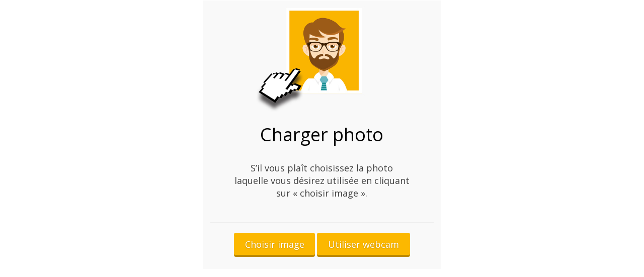

--- FILE ---
content_type: text/html; charset=UTF-8
request_url: https://www.idphoto.app/persomat-3/?lang=fr&complete=complete&mask=mask_de&size=1.29
body_size: 6158
content:
<!DOCTYPE html>
<html lang="fr">
	<meta charset="utf-8">
	<meta-equiv="X-UA-Compatible" content="IE=edge">
	<meta name="viewport" content="width=device-width, initial-scale=1">
	<meta name="author" content="PersoFoto - Christian Kettner">

	<title>Online Passfoto-Generator</title>

    <meta name="keywords" content="passfoto generator, generator, biometrische schablone, passfoto, erstellen, anpassen, zuschneiden, biometrisches passbild" />
	<meta name="description" content="Mit dem Online Passfoto-Generator können Fotos an die biometrische Schablone angepasst und auf Passbild-Größe zugeschnitten werden." />

		<link href="css/min/bootstrap.css" rel="stylesheet">
	<link href="//fonts.googleapis.com/css?family=Open+Sans:400,300" rel="stylesheet" type="text/css">
	<link href="fonts/css/font-awesome.min.css" rel="stylesheet" type="text/css">

			<link href="css/min/style.css" rel="stylesheet" type="text/css" />
	
			<!--[if lt IE 9]>
		<script src="https://oss.maxcdn.com/libs/html5shiv/3.7.0/html5shiv.js"></script>
		<script src="https://oss.maxcdn.com/libs/respond.js/1.4.2/respond.min.js"></script>
	<![endif]-->

    	                                <style type="text/css">
                .custom_size
                {
                    max-height: 368.9px !important;
                    max-width: 286px !important;
                    min-height: 368.9px !important;
                    min-width: 286px !important;
                }
                #imgCrop
                {
                    height: 206.4px !important;
                    width: 160px !important;
                }
                .editImage
                {
                    height: 216.72px !important;
                    width: 168px !important;
                }
            </style>
            	
		<link rel="apple-touch-icon" sizes="57x57" href="/apple-touch-icon-57x57.png">
	<link rel="apple-touch-icon" sizes="60x60" href="/apple-touch-icon-60x60.png">
	<link rel="apple-touch-icon" sizes="72x72" href="/apple-touch-icon-72x72.png">
	<link rel="apple-touch-icon" sizes="76x76" href="/apple-touch-icon-76x76.png">
	<link rel="apple-touch-icon" sizes="114x114" href="/apple-touch-icon-114x114.png">
	<link rel="apple-touch-icon" sizes="120x120" href="/apple-touch-icon-120x120.png">
	<link rel="apple-touch-icon" sizes="144x144" href="/apple-touch-icon-144x144.png">
	<link rel="apple-touch-icon" sizes="152x152" href="/apple-touch-icon-152x152.png">
	<link rel="apple-touch-icon" sizes="180x180" href="/apple-touch-icon-180x180.png">
	<link rel="icon" type="image/png" href="/favicon-32x32.png" sizes="32x32">
	<link rel="icon" type="image/png" href="/android-chrome-192x192.png" sizes="192x192">
	<link rel="icon" type="image/png" href="/favicon-96x96.png" sizes="96x96">
	<link rel="icon" type="image/png" href="/favicon-16x16.png" sizes="16x16">
	<link rel="manifest" href="/manifest.json">
	<meta name="msapplication-TileColor" content="#ffc40d">
	<meta name="msapplication-TileImage" content="/mstile-144x144.png">
	<meta name="msapplication-square150x150logo" content="/mstile-150x150.png"/>
	<meta name="theme-color" content="#ffffff">

</head>
<body class="lang-fr">
	<div class="progress">
		<div class="bar"></div>
		<div class="percent">0%</div>
	</div>

	<form action="upload.php?lang=fr&complete=complete&mask=mask_de&size=1.29" id="frm1" name="frm1" method="post" enctype="multipart/form-data">

												<div id="smallImageSize" class="container" style="display:none;">
				<p class="fscreen" id="fscreen" style="font-size:20px;">Malheureusement, la résolution d'image est trop faible et donc ne répondent pas aux exigences minimales. S'il vous plaît utiliser la version la plus grande possible de l'image.</p>
				<hr />
				<div class="bootstrap-filestyle input-group center-block col-md-3 space-up">
					<input type="button" class="flat-button orange-flat-button btn btn-warning2 btn-lg pull-left backImg" value="‹ Précédent" onClick="return backToUp()">
				</div>
			</div>
									<div class="col-md-6 col-md-offset-3" id="smallImage">
				<div id="fb_paging_loader" align="center">
					<div class="loader-b"> <i class="fa fa-cog fa-spin"></i> </div>
					<div class="loader-s"> <i class="fa fa-cog fa-spin"></i> </div>
				</div>
			</div>
						<!-- <section style="min-height:800px;">-->
			<section>
				<div id="firstscreen" class="container post" >
					<div class="col-lg-8 col-lg-offset-2" style="background-color:#f9f9f9;" ondragover="allowDrop()" ondragend="allowDropNot()" onMouseOut="allowDropNot()">

																									<input type="file" form="frm1" name="imagefile" id="imagefile" class="" onchange="previewImage(this,[368.9],20,event);" data-badge="false" data-input="false" tabindex="-1" style="cursor:pointer" />
						
												<div id="mydrag" class="overlaydiv mydrag" style="text-align:center;">
							<p id="drpfilehere" style="display:none;">Déposez votre photo ici</p>
						</div>

						<div class="row">
							<div class="col-sm-8 col-sm-offset-2">
								<img src="images/idp.jpg" class="center-block img-responsive" alt="Logo" style="cursor:pointer" onClick="browseFile();">
							</div>
						</div>
						<h3 class="text-center" style="font-size:36px; color:#000000;">Charger photo</h3>
						<p class="text-center" style="font-size:18px; font-weight:400; padding:25px 45px; color:#424242;">S’il vous plaît choisissez la photo laquelle vous désirez utilisée en cliquant sur « choisir image ».</p>
						<hr />
						<div class="row" style="z-index: 10; padding-bottom: 1em;">
							<p class="text-center">
								<a id="imgUpload" class="flat-button orange-flat-button btn btn-warning2 btn-lg" href="javascript:void(0)" onClick="browseFile();">Choisir image</a>
								<span class="visible-xs visible-sm" id="oder" style="padding:10px 0;">- ou -</span>
								<a id="startWebcam" onClick="getWebcamFile();" class="flat-button orange-flat-button btn btn-warning2 btn-lg" href="#">Utiliser webcam</a>
							</p>
						</div>
					</div>
					<div class="col-lg-2 ">
													<input type="hidden" value="0" id="spiegelnMirror" name="spiegelnMirror">
							<input type="hidden" value="1" id="notMirror" >
												<input type="hidden" value="0" id="keyval" name="keyval">
						<input type="hidden" value="1" id="maskval" name="maskval">
						<input type="hidden" value="0" id="mirror" name="mirror">

                        <input type="hidden" value="" id="size" name="1.29">
						<input type="hidden" value="" id="hidRotate" name="hidRotate">
						<input type="hidden" value="" id="hidRotateMob" name="hidRotateMob">
						<input type="hidden" value="1" id="hidScale" name="hidScale">
						<input type="hidden" value="" id="hidXaxis" name="hidXaxis">
						<input type="hidden" value="" id="hidYaxis" name="hidYaxis">
						<input type="hidden" value="" id="hidWidth" name="hidWidth">
						<input type="hidden" value="" id="hidHieght" name="hidHieght">
						<input type="hidden" value="" id="hidWebcam" name="hidWebcam">
						<input type="hidden" value="1.29" id="ratio" name="ratio">
						<input type="hidden" value="400" id="max_height" name="max_height">
													<input type="hidden" value="" id="imageName" name="imageName">
												<input type="hidden" value="" id="marginVal" name="marginVal">
						<input type="hidden" value="0" id="chkDrag" name="chkDrag">
						<input type="hidden" id="minusDeg" name="minusDeg" value="0" />
						<input type="hidden" id="lang_mask" name="lang_mask" value="mask_de" />
						<input type="submit" id="btn-submit" style="display: none">
					</div>
				</div>
			</section>
						<section id="focal">
								<div class="container post" id="secondscreen" style="width:''">
										<div class="row">
						<div class="col-lg-12 col-lg-offset-0 col-md-12 col-md-offset-0">
							<!-- second screen-->
							<div class="row">
							<!-- For hidden mode <div class="col-sm-5 pull-right hidden-xs hidden-sm hidden">-->
								<!--This DIV with ID mainControl All Controller Elements like up,down,left,right,roate ofimage For Web-->
								<div id="mainControl" class="col-sm-5 pull-right hidden-xs hidden-sm">
									<div class="controls-bg">
										<h3 class="text-left titles">Position</h3>
										<p class="text-center">
											<a ontouchend="return clearTime();" ontouchstart="return moveUp();" onmouseout="return clearTime()" onmouseup="return clearTime()" onmousedown="return moveUp();" class="btn3d flat-button orange-flat-button btn-lg"><i class="glyphicon glyphicon-arrow-up"></i></a>
										</p>
										<p class="text-center">
											<a onmouseout="return clearTime()" onmouseup="return clearTime()" ontouchend="return clearTime()" ontouchstart="return moveLeft();" onmousedown="return moveLeft();" id="moveleft" class="btn3d flat-button orange-flat-button btn-lg"><i class="glyphicon glyphicon-arrow-left"></i></a>
											<a ontouchend="return clearTime();" ontouchstart="return moveDown();" onmouseout="return clearTime()" onmouseup="return clearTime()" onmousedown="return moveDown();" id="movedown" class="btn3d flat-button orange-flat-button btn-lg"><i class="glyphicon glyphicon-arrow-down"></i></a>
											<a ontouchend="return clearTime();" ontouchstart="return moveRight();" onmouseout="return clearTime()" onmouseup="return clearTime()" onmousedown="return moveRight();" id="moveright" class="btn3d flat-button orange-flat-button btn-lg"><i class="glyphicon glyphicon-arrow-right"></i></a></p>
										<hr /><h3 class="text-left titles">Rotation</h3>
										<p class="text-center">
											<a class="continueLeft btn3d-r flat-button orange-flat-button btn-lg" id="continueLeft" onMouseDown="return imgRotateLeft();" onMouseUp="return clearTime();" onMouseOut="return clearTime()"  ontouchstart="return imgRotateLeft();" ontouchend="return clearTime();"><i class="glyphicon glyphicon-repeat icon-flipped"></i></a>
											<a onclick="return rotate90degree();" id="rotat" class="rotate90"><input type="button" value="" class="rotatebtn"></i></a>
											<a ontouchend="return clearTime();" ontouchstart="return imgRotateRight();" onmouseout="return clearTime();" onmouseup="return clearTime();" onmousedown="return imgRotateRight();" id="continueRight" class="continueRight btn3d-r flat-button orange-flat-button btn-lg"><i class="glyphicon glyphicon-repeat"></i></a></p>
										<hr /><h3 class="text-left titles">Masque</h3>
										<p class="text-center">
											<div class="row">
												<div class="col-sm-4 col-sm-offset-2">
													<input type="checkbox" name="onoffswitch1" id="myonoffswitch1" checked value="0" onclick="mask();">
													<p class="sub-titles text-left" style="margin-top:10px; margin-left:25px;">activée</p>
												</div>
																							</div>
										</p>
										<hr /><p ontouchstart="return resetImage();" onclick="return resetImage();" class="text-left <? /*titles*/ ?>" style="cursor:pointer; margin-left:1.5em;" ><span class="reset"><i class="glyphicon glyphicon-trash"></i> <span>Réinitialiser</span></span></p>
									</div>
								</div>
																<div id="mainPhoto" class="col-md-6 col-sm-12 col-xs-12 col-md-offset-3 center-block">
									<div class="photo-bg" id="photo-bg">
										<!--This is main container calss-->
										<div id="mainContainer" class="parent center-block overflow-box movebox_mask_de custom_size" style="border:1px solid #fff;">
											<div id="imagePreview" class="panzoom" style="opacity:0.8">
												<img src="" id='img1' alt="" class=" img-shadow" height="368.9" />
											</div>
                                            <!-- <div id="mask" style="position:absolute; top:0; left:0; background: transparent url(../../images/mask2_b.png) center no-repeat;"></div> -->
										</div>
										<!--This is main container class-->
										<div id="zoomBig" class="hidden-xs hidden-sm">
											<h3 class="text-left titles">Zoom</h3>
											<div class="demo-wrapper">
												<p class="ranger">
                                                    <a id="zoomOut" onmousedown="return zoomOut();" ontouchstart="return zoomOut();" ontouchend="return clearTime()" onmouseup="return clearTime()" onmouseout="return clearTime()" class="btn3d flat-button orange-flat-button btn-lg"><i class="fa fa-minus"></i></a>
													<input type="range" id="chance_slider" class="zoom-range" min="0.55" max="20" />
                                                    <a id="zoomIn" onmousedown="return zoomIn();" ontouchstart="return zoomIn();" ontouchend="return clearTime()" onmouseup="return clearTime()" onmouseout="return clearTime()" class="btn3d flat-button orange-flat-button btn-lg"><i class="fa fa-plus"></i></a>
												</p>
											</div>
										</div>
									</div>
									<!--This DIV with ID mainControl All Controller Elements like up,down,left,right,roate ofimage For Mobile-->
									<div id="miniControl" class="tabbable-panel add-shadow nav-center visible-sm visible-xs">
																			<div class="tabbable-line tabs-below visible-xs visible-sm">
											<div class="tab-content">
												<div class="tab-pane active" id="tab_below_1">
													<div class="demo-wrapper mobile-controls">
														<p class="ranger">
                                                            <a id="zoomOut" onmousedown="return zoomOut();" ontouchstart="return zoomOut();" ontouchend="return clearTime()" onmouseup="return clearTime()" onmouseout="return clearTime()" class="btn3d btn btn-warning btn-lg"><i class="fa fa-minus"></i></a>
                                                            <input type="range" id="chance_slider" class="zoom-range vHorizon" min="0.55" max="20" />
                                                            <a id="zoomIn" onmousedown="return zoomIn();" ontouchstart="return zoomIn();" ontouchend="return clearTime()" onmouseup="return clearTime()" onmouseout="return clearTime()" class="btn3d btn btn-warning btn-lg"><i class="fa fa-plus"></i></a>
                                                        </p>
													</div>
												</div>
												<div class="tab-pane" id="tab_below_2">
													<p class="text-center mobile-controls">
														<a id="moveleft1" onmousedown="return moveLeft();" ontouchstart="return moveLeft();" ontouchend="return clearTime()" onmouseup="return clearTime()" onmouseout="return clearTime()" class="btn3d btn btn-warning btn-lg"><i class="glyphicon glyphicon-arrow-left"></i></a>
														<a id="moveUp1" ontouchend="return clearTime();" ontouchstart="return moveUp();" onmouseout="return clearTime()" onmouseup="return clearTime()" onmousedown="return moveUp();" class="btn3d btn btn-warning btn-lg"><i class="glyphicon glyphicon-arrow-up"></i></a>
														<a id="movedown1" onmousedown="return moveDown();" onmouseup="return clearTime()" onmouseout="return clearTime()" ontouchstart="return moveDown();" ontouchend="return clearTime();" class="btn3d btn btn-warning btn-lg"><i class="glyphicon glyphicon-arrow-down"></i></a>
														<a id="moveright1" onmousedown="return moveRight();" onmouseup="return clearTime()" onmouseout="return clearTime()" ontouchstart="return moveRight();" ontouchend="return clearTime();" class="btn3d btn btn-warning btn-lg"><i class="glyphicon glyphicon-arrow-right"></i></a>
													</p>
												</div>
												<div class="tab-pane" id="tab_below_3">
													<p class="text-center mobile-controls">
														<a class="continueLeft btn3d-r btn btn-warning btn-lg" style="padding:0 15px;" id="continueLeft1" onMouseDown="return imgRotateLeft();" onMouseUp="return clearTime();" onMouseOut="return clearTime()" ontouchstart="return imgRotateLeft();" ontouchend="return clearTime();" ><i class="glyphicon glyphicon-repeat icon-flipped"></i></a>
														<a class="rotate90"  id="rotat1" style="padding:0 15px;" onClick="return rotate90degree();"><input type="button" value="" class="rotatebtn"></i></a>
														<a class="continueRight btn3d-r btn btn-warning btn-lg" style="padding:0 15px;" id="continueRight1" onMouseDown="return imgRotateRight();" onMouseUp="return clearTime();" onMouseOut="return clearTime();" ontouchstart="return imgRotateRight();" ontouchend="return clearTime();" ><i class="glyphicon glyphicon-repeat"></i></a></p>
												</div>
												<div class="tab-pane" id="tab_below_4">
													<div class="row mobile-controls text-center">
														<div class="col-xs-4 col-xs-offset-2">
															<div style="width:45px; margin:0 auto !important; text-align:center;">
																<input type="checkbox" name="onoffswitch3" id="myonoffswitch3" value="0" onclick="mask();" checked>
															</div>
															<p class="sub-titles text-center" style="margin:10px auto;">Masque</p>
														</div>
																											</div>
												</div>
											</div>
											<ul class="nav nav-tabs" style="min-width: 300px;">
												<li class="active">
													<a href="#tab_below_1" style="min-width:25%;" data-toggle="tab">
													<i class="glyphicon glyphicon-zoom-in"></i> </a>
												</li>
												<li class="">
													<a href="#tab_below_2" style="min-width:25%;" data-toggle="tab">
													<i class="glyphicon glyphicon-move"></i> </a>
												</li>
												<li>
													<a href="#tab_below_3" style="min-width:25%;" data-toggle="tab">
													<i class="glyphicon glyphicon-repeat"></i> </a>
												</li>
												<li>
													<a href="#tab_below_4" style="min-width:25%;" data-toggle="tab">
													<i class="glyphicon glyphicon-user"></i> </a>
												</li>
											</ul>
										</div>
									</div><!-- .miniControl -->
								</div><!-- #mainPhoto -->
							</div><!-- .row -->
							<a onclick="return backToUp();" id="backToUp"  href="javascript:void(0)" class="flat-button btn-lg pull-left" style="margin-top:20px;">‹ Précédent</a>
							<a id="backToUp1" onclick="selectedImageBack();" class="flat-button btn-lg pull-left" style="margin-top:20px; display:none;">‹ Précédent</a>
							<a id="nextBtn" onclick="return selectedImageNext()"  href="javascript:void(0)" class="flat-button orange-flat-button btn-lg pull-right" style="margin-top:20px;">Suivant »</a>
							<a id="nextBtn1" onclick="return saveImage()" href="javascript:void(0)" class="flat-button orange-flat-button btn-lg pull-right" style="margin-top:20px;display:none"><span class="finish-text">Finir</span> <i class="glyphicon glyphicon-ok finish-green"></i></a>
						</div><!-- .col-lg-12 -->
					</div><!-- /.row -->
				</div><!-- /.container .post #secondscreen -->


												
			</section>
		
	</form>

	    <script src="https://ajax.googleapis.com/ajax/libs/jquery/2.2.4/jquery.min.js"></script>

			<script type="text/javascript" src="js/min/script.concat.js"></script>
	


	<script type="application/javascript">
		if (/Trident/.test(navigator.userAgent) || /MSIE/.test(navigator.userAgent))
		{
			$("#chance_slider").removeClass("vHorizon");
		}
		function hidOtherDiv()
		{
			("#imagefile").css("display","none");
			(".dndimg").css("display","none");
			(".overlaydiv").css("display","none");
			(".process").css("display","none");
		}
	</script>
		<script>
		$(function(){
			$("#myonoffswitch1").toggleSwitch();
			$("#myonoffswitch2").toggleSwitch();
			$("#myonoffswitch3").toggleSwitch();
			$("#myonoffswitch4").toggleSwitch();
		});
	</script>
	<script>
		navigator.sayswho = (function(){
			var ua = navigator.userAgent, tem,
			M = ua.match(/(opera|chrome|safari|firefox|msie|trident(?=\/))\/?\s*(\d+)/i) || [];
			if (/trident/i.test(M[1])){
				tem =  /\brv[ :]+(\d+)/g.exec(ua) || [];
				return 'IE '+(tem[1] || '');
			}
			if (M[1] === 'Chrome'){
				tem = ua.match(/\bOPR\/(\d+)/)
				if (tem != null) return 'Opera '+tem[1];
			}
			M= M[2]? [M[1], M[2]]: [navigator.appName, navigator.appVersion, '-?'];
			if ((tem= ua.match(/version\/(\d+)/i))!= null) M.splice(1, 1, tem[1]);
			return M[0];
		})();
		var browser = navigator.sayswho.toLowerCase();
		(function($) {
			$('body').addClass(browser);
		})(jQuery);
	</script>

		<div class="row" id="webHeadline" style="display:none">
		<div class="col-lg-12 col-lg-offset-0">
			<div style="margin-top:10px;" align="center" class="webcam-headline">
				<h3>Cliquez sur »Prenez« pour prendre la photo de la webcam.</h3>
				<p>Regardez droit dans l'objectif de votre appareil photo en prenant la photo.</p>
				<hr/>
			</div>
		</div>
	</div>

		<div class="col-lg-12 col-lg-offset-0" align="center" id="getWebcam"></div>

	<div class="row" id="webBtn" style="display:none">
		<div class="col-lg-12 col-lg-offset-0">
			<div style="margin-top:10px;" align="center" class="webcam-buttons">
				<button id="snap" class="flat-button orange-flat-button btn btn-lg" disabled="disabled" onclick="javascript:take_snapshot(Webcam)"> <i class="fa fa-camera"></i> Prenez </button>
				<button id="reset" class="flat-button btn btn-lg" disabled="disabled"> <i class="fa fa-undo"></i> Remettre</button>
				<button id="mycanvas" onClick="convertCanvasToImage(Webcam);" class="flat-button orange-flat-button btn btn-lg" disabled="disabled"> Suivant &raquo; </button>
			</div>
		</div>
	</div>

	<script type="application/javascript">
		// This IF condition will check any small device like android,iphone etc then hide Webcam button.
		if ( /Android|webOS|iPhone|iPad|iPod|BlackBerry|IEMobile|Opera Mini/i.test(navigator.userAgent) )
		{
			document.getElementById('startWebcam').style.display = "none";
			document.getElementById('oder').style.display = "none";
			document.getElementById('oder').style.visibility = "hidden";
		}
		// getWebcamFile() Function will load the webcam.php file which start the camera.
		function getWebcamFile()
		{
			document.getElementById("imagefile").style.display = "none";
			document.getElementById("mydrag").style.display = "none";
			document.getElementById("getWebcam").style.display = "block";
			document.getElementById("firstscreen").style.display = "none";
			$( "#getWebcam" ).load( "webcam-new.php?ieNoCache=" + new Date().getTime() ); // timestamp is added so IE does not cache the view, which means it simply does not add the webcam.php
		}
	</script>

		
		<script type="application/javascript">
			// preload shutter audio clip
			var shutter = new Audio();
			shutter.autoplay = false;
			shutter.src = navigator.userAgent.match(/Firefox/) ? 'resources/shutter.ogg' : 'resources/shutter.mp3';

			function take_snapshot(Webcam) {
				// play sound effect
				try { shutter.currentTime = 0; } catch(e) {;} // fails in IE
				shutter.play();

				Webcam.freeze();
			}


			function convertCanvasToImage(Webcam)
			{
				// 2nd webcam testing
				Webcam.snap( function(data_uri) {
					document.getElementById('my_result').innerHTML = '<img src="'+data_uri+'" />';
				} );
				var canvas = document.getElementById("my_result");
				// var img = canvas.toDataURL("image/jpeg");
				var img = $('#my_result img').attr('src');

				document.getElementById("firstscreen").style.display = "none";
				document.getElementById("secondscreen").style.display = "block";
				document.getElementById("getWebcam").style.display = "none";
				$("#webHeadline").hide();
				$("#webBtn").hide();
				document.getElementById("imagePreview").innerHTML = '<img src="'+img+'" height="368.9" id="img1" title="Image preview">';
				document.getElementById("hidWebcam").value = img;

				// localStream.getVideoTracks()[0].stop();	//localStream.stop();//This single line will stop the camera
				Webcam.reset();
				Webcam.off();
				// alert('aaasd');
				$('#snap').attr('disabled','disabled');
				$('#reset').attr('disabled','disabled');
				$('#mycanvas').attr('disabled','disabled');
				// document.getElementById("webBtn").style.display = "none";
				$("#webHeadline").hide();
				$("#webBtn").hide();
			}

		</script>

	
<script defer src="https://static.cloudflareinsights.com/beacon.min.js/vcd15cbe7772f49c399c6a5babf22c1241717689176015" integrity="sha512-ZpsOmlRQV6y907TI0dKBHq9Md29nnaEIPlkf84rnaERnq6zvWvPUqr2ft8M1aS28oN72PdrCzSjY4U6VaAw1EQ==" data-cf-beacon='{"version":"2024.11.0","token":"c1891e6d96b44b08aeb92b292a590b29","r":1,"server_timing":{"name":{"cfCacheStatus":true,"cfEdge":true,"cfExtPri":true,"cfL4":true,"cfOrigin":true,"cfSpeedBrain":true},"location_startswith":null}}' crossorigin="anonymous"></script>
</body>
</html>